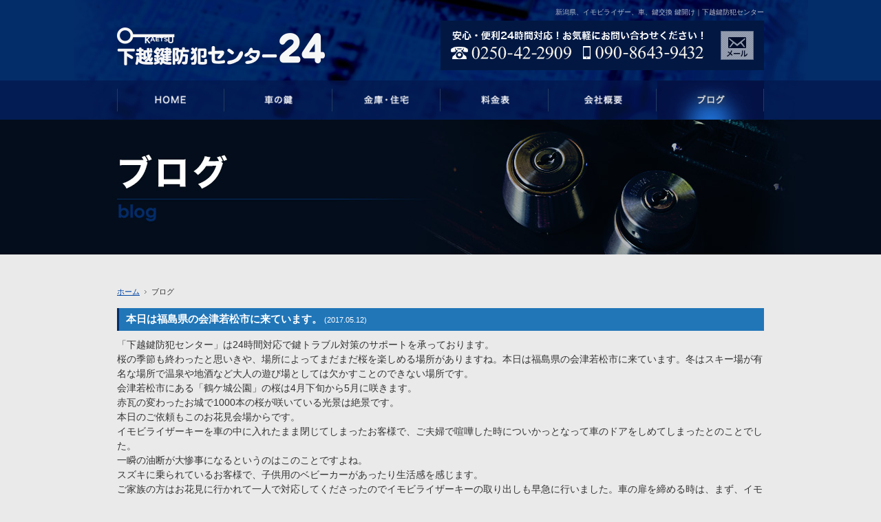

--- FILE ---
content_type: text/html; charset=UTF-8
request_url: https://www.key-niigata.info/news/125
body_size: 4974
content:

<!DOCTYPE html PUBLIC "-//W3C//DTD XHTML 1.0 Transitional//EN" "http://www.w3.org/TR/xhtml1/DTD/xhtml1-transitional.dtd">
<html xmlns="http://www.w3.org/1999/xhtml" xml:lang="ja" lang="ja">
<head>
<meta http-equiv="Content-Type" content="text/html; charset=UTF-8" />
<meta http-equiv="Content-Script-Type" content="text/javascript" />
<meta http-equiv="Content-Style-Type" content="text/css" />
<meta name="Keywords" content="新潟県,イモビライザー,車,鍵交換,鍵開け,下越,鍵紛失,開錠作業,スペアキー作成,鍵穴修理" />
<meta name="Description" content="新潟県下越のイモビライザー・車の鍵交換・鍵開けの下越鍵防犯センターが鍵の紛失によるキー作製、車のインロックによる開錠作業、イモビライザーに対応したスペアキーの作製、鍵穴の修理などに対応いたします。| 本日は福島県の会津若松市に来ています。" />
<title>本日は福島県の会津若松市に来ています。 | 新潟県、イモビライザー、車、鍵交換 鍵開け｜下越鍵防犯センター</title>
<!-- CSS -->
<link href="https://www.key-niigata.info/wp-content/themes/key-niigata_theme/style.css" rel="stylesheet" type="text/css" />
<link href="https://www.key-niigata.info/wp-content/themes/key-niigata_theme/css/import.css" rel="stylesheet" type="text/css" />
<!-- JS -->
<script type="text/javascript" src="https://www.key-niigata.info/wp-content/themes/key-niigata_theme/js/jquery-2.1.1.min.js"></script>
<script type="text/javascript" src="https://www.key-niigata.info/wp-content/themes/key-niigata_theme/js/common.js"></script>
<!-- lightbox -->
<script type="text/javascript" src="https://www.key-niigata.info/wp-content/themes/key-niigata_theme/js/lightbox/lightbox.js"></script>
<link rel="stylesheet" type="text/css" href="https://www.key-niigata.info/wp-content/themes/key-niigata_theme/js/lightbox/lightbox.css" />

<!-- favicon -->
<link rel="shortcut icon" type="image/x-icon" href="https://www.key-niigata.info/wp-content/themes/key-niigata_theme/favicon.ico" />
<link rel="alternate" type="application/rss+xml" title="下越鍵防犯センター &raquo; 本日は福島県の会津若松市に来ています。 のコメントのフィード" href="https://www.key-niigata.info/news/125/feed" />
		<script type="text/javascript">
			window._wpemojiSettings = {"baseUrl":"https:\/\/s.w.org\/images\/core\/emoji\/72x72\/","ext":".png","source":{"concatemoji":"https:\/\/www.key-niigata.info\/wp-includes\/js\/wp-emoji-release.min.js?ver=4.5.32"}};
			!function(e,o,t){var a,n,r;function i(e){var t=o.createElement("script");t.src=e,t.type="text/javascript",o.getElementsByTagName("head")[0].appendChild(t)}for(r=Array("simple","flag","unicode8","diversity"),t.supports={everything:!0,everythingExceptFlag:!0},n=0;n<r.length;n++)t.supports[r[n]]=function(e){var t,a,n=o.createElement("canvas"),r=n.getContext&&n.getContext("2d"),i=String.fromCharCode;if(!r||!r.fillText)return!1;switch(r.textBaseline="top",r.font="600 32px Arial",e){case"flag":return r.fillText(i(55356,56806,55356,56826),0,0),3e3<n.toDataURL().length;case"diversity":return r.fillText(i(55356,57221),0,0),a=(t=r.getImageData(16,16,1,1).data)[0]+","+t[1]+","+t[2]+","+t[3],r.fillText(i(55356,57221,55356,57343),0,0),a!=(t=r.getImageData(16,16,1,1).data)[0]+","+t[1]+","+t[2]+","+t[3];case"simple":return r.fillText(i(55357,56835),0,0),0!==r.getImageData(16,16,1,1).data[0];case"unicode8":return r.fillText(i(55356,57135),0,0),0!==r.getImageData(16,16,1,1).data[0]}return!1}(r[n]),t.supports.everything=t.supports.everything&&t.supports[r[n]],"flag"!==r[n]&&(t.supports.everythingExceptFlag=t.supports.everythingExceptFlag&&t.supports[r[n]]);t.supports.everythingExceptFlag=t.supports.everythingExceptFlag&&!t.supports.flag,t.DOMReady=!1,t.readyCallback=function(){t.DOMReady=!0},t.supports.everything||(a=function(){t.readyCallback()},o.addEventListener?(o.addEventListener("DOMContentLoaded",a,!1),e.addEventListener("load",a,!1)):(e.attachEvent("onload",a),o.attachEvent("onreadystatechange",function(){"complete"===o.readyState&&t.readyCallback()})),(a=t.source||{}).concatemoji?i(a.concatemoji):a.wpemoji&&a.twemoji&&(i(a.twemoji),i(a.wpemoji)))}(window,document,window._wpemojiSettings);
		</script>
		<style type="text/css">
img.wp-smiley,
img.emoji {
	display: inline !important;
	border: none !important;
	box-shadow: none !important;
	height: 1em !important;
	width: 1em !important;
	margin: 0 .07em !important;
	vertical-align: -0.1em !important;
	background: none !important;
	padding: 0 !important;
}
</style>
<link rel='stylesheet' id='contact-form-7-css'  href='https://www.key-niigata.info/wp-content/plugins/contact-form-7/includes/css/styles.css?ver=4.4.2' type='text/css' media='all' />
<script type='text/javascript' src='https://www.key-niigata.info/wp-includes/js/jquery/jquery.js?ver=1.12.4'></script>
<script type='text/javascript' src='https://www.key-niigata.info/wp-includes/js/jquery/jquery-migrate.min.js?ver=1.4.1'></script>
<link rel='https://api.w.org/' href='https://www.key-niigata.info/wp-json/' />
<link rel="EditURI" type="application/rsd+xml" title="RSD" href="https://www.key-niigata.info/xmlrpc.php?rsd" />
<link rel="wlwmanifest" type="application/wlwmanifest+xml" href="https://www.key-niigata.info/wp-includes/wlwmanifest.xml" /> 
<link rel='prev' title='本日は山形県の米沢市と鶴岡市に来ています。' href='https://www.key-niigata.info/news/123' />
<link rel='next' title='「ボルボ」のイモビライザーキーを作成' href='https://www.key-niigata.info/news/127' />
<meta name="generator" content="WordPress 4.5.32" />
<link rel="canonical" href="https://www.key-niigata.info/news/125" />
<link rel='shortlink' href='https://www.key-niigata.info/?p=125' />
<link rel="alternate" type="application/json+oembed" href="https://www.key-niigata.info/wp-json/oembed/1.0/embed?url=https%3A%2F%2Fwww.key-niigata.info%2Fnews%2F125" />
<link rel="alternate" type="text/xml+oembed" href="https://www.key-niigata.info/wp-json/oembed/1.0/embed?url=https%3A%2F%2Fwww.key-niigata.info%2Fnews%2F125&#038;format=xml" />
		<style type="text/css">.recentcomments a{display:inline !important;padding:0 !important;margin:0 !important;}</style>
		</head>
<body>
<!-- header -->
<div id="headerarea">
  <div id="header" class="clearfix">
    <div id="logobox"> <a href="https://www.key-niigata.info/" title="ホーム"><img src="https://www.key-niigata.info/wp-content/themes/key-niigata_theme/img/common_img/logo.png" alt="下越鍵防犯センター" width="303" height="55"></a></div>
    <h1 id="header_tx">新潟県、イモビライザー、車、鍵交換 鍵開け｜下越鍵防犯センター</h1>
    <div id="header_contact" class="clearfix"><img src="https://www.key-niigata.info/wp-content/themes/key-niigata_theme/img/common_img/header_tel_pc.png" alt="安心・便利24時間対応！お気軽にお問い合わせください！ TEL:0250-42-2909" width="368" height="42" class="float_left" /><a href="https://www.key-niigata.info/infomation/#inquiry"><img src="https://www.key-niigata.info/wp-content/themes/key-niigata_theme/img/common_img/header_contact_pc.png" alt="メールお問い合わせはコチラ" width="48" height="42" class="float_right hoverimg" /></a></div>
  </div>
  <!-- mainnav -->
  
  <div class="navi_box">
    <ul id="mainnavi" class="clearfix">
      <li><a href="https://www.key-niigata.info/"><img src="https://www.key-niigata.info/wp-content/themes/key-niigata_theme/img/navi_img/navi01_off.png" alt="HOME" width="156" height="57"></a></li>

      <li><a href="https://www.key-niigata.info/car/"><img src="https://www.key-niigata.info/wp-content/themes/key-niigata_theme/img/navi_img/navi02_off.png" alt="車の鍵" width="158" height="57"></a></li>

      <li><a href="https://www.key-niigata.info/vault/"><img src="https://www.key-niigata.info/wp-content/themes/key-niigata_theme/img/navi_img/navi03_off.png" alt="金庫・住宅" width="157" height="57"></a></li>

      <li><a href="https://www.key-niigata.info/charge/"><img src="https://www.key-niigata.info/wp-content/themes/key-niigata_theme/img/navi_img/navi04_off.png" alt="料金表" width="155" height="57"></a></li>

      <li><a href="https://www.key-niigata.info/infomation/"><img src="https://www.key-niigata.info/wp-content/themes/key-niigata_theme/img/navi_img/navi05_off.png" alt="会社概要" width="159" height="57"></a></li>

      <li><img src="https://www.key-niigata.info/wp-content/themes/key-niigata_theme/img/navi_img/navi06_on.png" alt="ブログ" width="155" height="57"></li>
    </ul>
  </div>
</div>
<!-- mainphoto -->
<div id="maintitle"><img src="https://www.key-niigata.info/wp-content/themes/key-niigata_theme/img/news_img/maintitle.jpg" alt="ブログ" width="1067" height="196" /></div>
<!-- content -->
<div id="contentarea">
  <div id="content" class="clearfix"> 
    <!-- content_right -->
    <div id="contentarea_right">
      <div id="content_right" class="clearfix">
        <div id="pankuzu" class="clearfix">
          <ol>
            <li class="home"><a href="https://www.key-niigata.info/" title="ホーム">ホーム</a></li>
            <li>ブログ</li>
          </ol>
        </div>
           <!-- 投稿ページフォーマットここから -->
<div class="newsbox clearfix" >
    <p class="newstitle" id="news125">本日は福島県の会津若松市に来ています。<span> (2017.05.12) </span></p>
          <div class="news_ph_left">
                                      </div>
<div class="news_text"><p>「下越鍵防犯センター」は24時間対応で鍵トラブル対策のサポートを承っております。<br />
桜の季節も終わったと思いきや、場所によってまだまだ桜を楽しめる場所がありますね。本日は福島県の会津若松市に来ています。冬はスキー場が有名な場所で温泉や地酒など大人の遊び場としては欠かすことのできない場所です。</p>
<p>会津若松市にある「鶴ケ城公園」の桜は4月下旬から5月に咲きます。<br />
赤瓦の変わったお城で1000本の桜が咲いている光景は絶景です。<br />
本日のご依頼もこのお花見会場からです。<br />
イモビライザーキーを車の中に入れたまま閉じてしまったお客様で、ご夫婦で喧嘩した時についかっとなって車のドアをしめてしまったとのことでした。<br />
一瞬の油断が大惨事になるというのはこのことですよね。</p>
<p>スズキに乗られているお客様で、子供用のベビーカーがあったり生活感を感じます。<br />
ご家族の方はお花見に行かれて一人で対応してくださったのでイモビライザーキーの取り出しも早急に行いました。車の扉を締める時は、まず、イモビライザーキーが手元にあるかどうか確認してから閉めるようにしましょうね。</p>
<p>本日はこちらでお仕事も終わりなので遅咲きの桜を見てから帰りたいと思います。<br />
イモビライザーキーの修理・解錠などはお任せください。</p>
</div>
        



<p class="postinfo">
2017年5月12日 3:56 PM |
カテゴリー： <a href="https://www.key-niigata.info/category/news" rel="category tag">ブログ</a></p>
</div>
        <hr class="line_01" />

        <!-- /News Area --> 
        <!-- wp-pagenavi -->
<div class="listlink">
    <p><a href="https://www.key-niigata.info/category/news/">一覧へ戻る</a></p>
</div>
        <!-- 投稿ページフォーマットここまで -->
      </div>
    </div>
    <!-- /content_right -->
    <p class="pagetop"><a href="#headerarea"><img src="https://www.key-niigata.info/wp-content/themes/key-niigata_theme/img/common_img/pagetop.gif" alt="ページトップへ" width="60" height="60" /></a></p>
  </div>
</div>
<!-- /content --> 
<!-- footer -->
<!-- footer -->
<div id="footerarea">
  <div id="foot_info" class="clearfix">
    <div class="float_left"> <img src="https://www.key-niigata.info/wp-content/themes/key-niigata_theme/img/common_img/foot_logo.gif" alt="下越鍵防犯センター" width="228" height="42" class="margin_b15" />
      <p class="foot_tex"><span class="text01">下越鍵防犯センター24</span><br />
        〒959-1805　新潟県五泉市船越960<br />
        TEL:0250-42-2909 / 携帯：090-8643-9432<br />
        FAX:0250-47-6008<br />
        営業時間 8:30〜18:00（緊急の場合は24時間受付）</p>
      <a href="https://www.key-niigata.info/infomation/#inquiry"><img src="https://www.key-niigata.info/wp-content/themes/key-niigata_theme/img/common_img/foot_btn.gif" alt="お問い合わせメール" width="280" height="42" class="margin_t20 hoverimg" /></a> </div>
    <img src="https://www.key-niigata.info/wp-content/themes/key-niigata_theme/img/common_img/foot_img.jpg" alt="出張エリア" width="600" height="215" class="float_right" /> </div>
  <div id="footer" class="clearfix">
    <ul>
      <li><a href="https://www.key-niigata.info/" title="HOME">HOME</a></li>
      <li><a href="https://www.key-niigata.info/car/" title="車の鍵">車の鍵</a></li>
      <li><a href="https://www.key-niigata.info/vault/" title="金庫・住宅">金庫・住宅</a></li>
      <li><a href="https://www.key-niigata.info/charge/" title="料金表">料金表</a></li>
      <li><a href="https://www.key-niigata.info/infomation/" title="会社概要">会社概要</a></li>
      <li><a href="https://www.key-niigata.info/category/news/" title="ブログ">ブログ</a></li>
    </ul>
  </div>
  <p id="copyright">Copyright &copy; <script language="Javascript" type="text/javascript"> copy_year('2016'); </script> 株式会社下越鍵防犯センター24. All Rights Reserved.</p>
</div>
<script type='text/javascript' src='https://www.key-niigata.info/wp-content/plugins/contact-form-7/includes/js/jquery.form.min.js?ver=3.51.0-2014.06.20'></script>
<script type='text/javascript'>
/* <![CDATA[ */
var _wpcf7 = {"loaderUrl":"https:\/\/www.key-niigata.info\/wp-content\/plugins\/contact-form-7\/images\/ajax-loader.gif","recaptchaEmpty":"\u3042\u306a\u305f\u304c\u30ed\u30dc\u30c3\u30c8\u3067\u306f\u306a\u3044\u3053\u3068\u3092\u8a3c\u660e\u3057\u3066\u304f\u3060\u3055\u3044\u3002","sending":"\u9001\u4fe1\u4e2d ..."};
/* ]]> */
</script>
<script type='text/javascript' src='https://www.key-niigata.info/wp-content/plugins/contact-form-7/includes/js/scripts.js?ver=4.4.2'></script>
<script type='text/javascript' src='https://www.key-niigata.info/wp-includes/js/wp-embed.min.js?ver=4.5.32'></script>
</body>
</html>


--- FILE ---
content_type: text/css
request_url: https://www.key-niigata.info/wp-content/themes/key-niigata_theme/style.css
body_size: 888
content:
/*   
Theme Name:key-niigata_theme
Theme URI: 
Description: 下越鍵防犯センター様テーマ
Author: 株式会社ワッジョイ
*/

/* 記事内の画像 */
.aligncenter	{
        display: block;
	margin-left: auto;
	margin-right: auto;
}

div.post img	{
        border: none;
}

.alignleft	{
        float: left;
	margin-right: 10px;
	margin-bottom: 10px;
}

.alignright	{
        float: right;
	margin-left: 10px;
	margin-bottom: 10px;
}

.wp-caption	{
        border: solid 1px #aaaaaa;
	text-align: center;
	padding-top: 5px;
}
/* -------------------------------------------------------------------------------------------------------------------------------------

記事内PDFアイコン

---------------------------------------------------------------------------------------------------------------------------------------- */
.pdflink {
        padding-left:20px;
        float: left;
        background: url('img/common_img/icon_pdf.png') no-repeat ;
        margin: 20px 0;
}


--- FILE ---
content_type: text/css
request_url: https://www.key-niigata.info/wp-content/themes/key-niigata_theme/css/import.css
body_size: 3132
content:
@charset "UTF-8";


/*CommonCSS_link*/
@import url(base.css);
@import url(common.css);
/* ---------------------------------------------------------------------------------------------------------------------------------------- 

index 

---------------------------------------------------------------------------------------------------------------------------------------- */  
/*News Title */
#news_title {
	clear: both;
	margin-top: 030px;
}
#news_title_main {
	font-size: 14px;
	font-weight: bold;
	/* CSS3 */
	text-shadow: 1px 1px 1px #F2F2F2;
	clear: both;
	padding-top: 12px;
	background-image: url(../img/index_img/sec03_tit_bg.gif);
	background-repeat: repeat-x;
	padding-right: 10px;
	padding-left: 20px;
	height: 36px;
}
#news_title_link {
	font-size: 11px;
	font-weight: normal;
	color: #666;
	float: right;
	background: url(../img/common_img/arrow.gif) no-repeat left 3px;
	padding-left: 10px;
	margin-top: 15px;
}
#news_title_link a {
	color: #666;
	text-decoration: none;
}
#news_title_link a:hover {
	text-decoration: underline;
}
/*News*/
#news {
	width: 100%;
	overflow: hidden;
	margin-bottom: 10px;
	margin-top: 10px;
}
#news dl {
	padding: 10px 5px;
	background-image: url(../img/common_img/sec03_arrow.gif);
	background-repeat: no-repeat;
	background-position: 12px 15px;
	border-bottom-width: 1px;
	border-bottom-style: solid;
	border-bottom-color: #d2d2d2;
}
#news dl dt {
	float: left;
	width: 100px;
	font-weight: bold;
	font-size: 12px;
	color: #071430;
	padding-top: 0px;
	padding-right: 0;
	padding-bottom: 0;
	padding-left: 20px;
}
#news dl dd {
	padding-top: 0;
	padding-right: 0;
	padding-bottom: 0;
	padding-left: 20px;
	font-size: 12px;
	font-weight: normal;
	color: #2d507a;
	text-decoration: none;
}
#news dl dd p {
	font-size: 12px;
	padding-top: 2px;
}
/*Table*/
table.table_basic {
	border-top: 1px solid #CCC;
	border-collapse: collapse;
	margin: 0 0 15px;
}
table.table_basic th {
	white-space: nowrap;
	text-align: center;
	font-weight: normal;
	border-right: 1px solid #CCC;
	background: #EEE;
	/* CSS3 */
	text-shadow:1px 1px 0 #FFF;
}
table.table_basic td {
	text-align: left;
}
table.table_basic th, table.table_basic td {
	border-bottom: 1px solid #CCC;
	padding: 8px 10px;
	vertical-align: middle;
}
table.table_basic .table_border {
	border-right: 1px solid #CCC;
}
table.table_basic td.price {
	text-align: right;
	font-weight: bold;
	color: #900;
	vertical-align: middle;
}
/*Txt Frame*/
.txt_frame {
	border:1px solid #CCC;
	padding: 15px;
	background: #f2f2f2;
	/* CSS3 */
	border-radius: 5px;
	/* Webkit */
	-webkit-border-radius: 5px;
	-webkit-box-shadow: 1px 1px 1px #fff;
    background: -webkit-gradient( linear, left top, left bottom, from(#F2F2F2), to(#fff) );
	/* Firefox */
	-moz-border-radius: 5px;
	-moz-box-shadow: 1px 1px 1px #fff;
    background: -moz-linear-gradient( top, #F2F2F2, #fff );
	/* IE */
    filter:progid:DXImageTransform.Microsoft.gradient (startColorstr=#F2F2F2, endColorstr=#ffffffff);
	zoom: 1;
}
/*list*/
ul.list_basic li {
	padding: 0 0 0 10px;
	background: url(../img/common_img/arrow.gif) no-repeat 0 5px;
}
/*list following*/
ul.list_following {
	list-style-type: none;
	border-left: 1px solid #CCC;
	margin-right: 15px;
	float: left;
}
ul.list_following li {
	text-align: left;
	padding: 0 0 0 25px;
	background: url(../img/common_img/arrow.gif) no-repeat 13px 5px;
}
/*Map*/
p#maplink {
	padding: 5px 0 10px 10px;
	background: url(../img/common_img/arrow.gif) no-repeat 0 9px;
	font-size: 11px;
}
/* ---------------------------------------------------------------------------------------------------------------------------------------- 

vault 

---------------------------------------------------------------------------------------------------------------------------------------- */  
.imagetitle img{
	width: auto;
	height: 50px;
}



/* ---------------------------------------------------------------------------------------------------------------------------------------- 

News 

---------------------------------------------------------------------------------------------------------------------------------------- */  
/*NewsBox*/
.newsbox .news_text {
	overflow: hidden;/* for modern browser */
	zoom: 1;/*ie6*/
	line-height: 1.6;
	font-size: 1.4rem; /* 12px */
}
.newsbox img {
	margin-bottom: 10px;
}
.newsbox h1 {
	font-size: 20px;
	font-weight: bold;
}
.newsbox h2 {
	font-size: 18px;
	font-weight: bold;
}
.newsbox h3 {
	font-size: 16px;
	font-weight: bold;
}
.newsbox h4 {
	font-size: 14px;
	font-weight: bold;
}
.newsbox h5 {
	font-weight: bold;
}
.newstitle {
	font-size: 15px;
	font-weight: bold;
	color: #FFF;
	background-color: #2176b8;
	margin-bottom: 10px;
	border-left-width: 3px;
	border-left-style: solid;
	border-left-color: #032d69;
	padding-top: 5px;
	padding-right: 5px;
	padding-bottom: 5px;
	padding-left: 10px;
	clear: both;
	margin-top: 15px;
}
.newstitle span {
	font-size: 11px;
	color: #FFF;
	font-weight: normal;
}
.news_ph_left {
	float: left;
	margin-right: 10px;
}
.news_ph_left img {
	display: block;
}
.news_ph_right {
	float: right;
	margin-left: 10px;
}
.news_ph_right img {
	display: block;
}
.newsbox .more-link {
	float: right;
	margin: 10px 0;
}
.postinfo {
	margin-top: 10px;
	text-align: right;
	clear: both;
	padding: 5px 20px;
	background: #EEEEEE;
	/* CSS3 */
	border-radius: 20px;
}
/*Program*/
.pagelink .oldpage {
	float: left;
}
.pagelink .newpage {
	float: right;
}
.listlink {
	clear: both;
	margin: 20px 0;
	text-align: center;
}
.listlink a {
	color: #666666;
	text-decoration: none;
	padding: 5px 10px;
	margin: 3px;
	border: 1px solid #CCC;
	background: #F2F2F2;
	/* CSS3 */
	border-radius: 3px;
	text-shadow:1px 1px 0 #FFF;
	/* Webkit */
    -webkit-border-radius: 3px;
	background: -webkit-gradient(linear, left top, left bottom, from(#fff), to(#eee));
	/* Firefox */
    -moz-border-radius: 3px;
	background: -moz-linear-gradient(top, #fff, #eee);
	/* IE10 */ 
	background: linear-gradient(to bottom, #fff, #eee);	
	/* IE */
	filter:progid:DXImageTransform.Microsoft.gradient (startColorstr=#ffeeeeee, endColorstr=#ffffffff);
	zoom: 1;
}
.listlink a:hover {
	background: #DFDFDF;
}
/*WP-PageNavi*/
.wp-pagenavi {
	clear: both;
	margin: 0 auto;
	text-align: center;
	margin-bottom: 20px;
	font-size: 12px;
}
.wp-pagenavi a, .wp-pagenavi span {
	text-decoration: none;
	padding: 5px 10px;
	margin: 3px;
	/* CSS3 */
	-webkit-border-radius: 2px;
	-moz-border-radius: 2px;
	border-radius: 2px;
}
.wp-pagenavi span.pages {
	border: 1px solid #CCC;
	color: #848484;
	background: #F2F2F2;
	/* CSS3 */
	text-shadow:1px 1px 0 #FFF;
	/* Webkit */
	background: -webkit-gradient(linear, left top, left bottom, from(#fff), to(#eee));
	/* Firefox */
	background: -moz-linear-gradient(top, #fff, #eee);
	/* IE10 */ 
	background: linear-gradient(to bottom, #fff, #eee);	
	/* IE */
	filter:progid:DXImageTransform.Microsoft.gradient (startColorstr=#ffeeeeee, endColorstr=#ffffffff);
	zoom: 1;
}
.wp-pagenavi span.current {
	border: 1px solid #CCC;
	background: #DFDFDF;
	color: #999;
	zoom: 1;
}
.wp-pagenavi a {
	border: 1px solid #CCC;
	color: #848484;
	background: #F2F2F2;
	/* CSS3 */
	text-shadow:1px 1px 0 #FFF;
	/* Webkit */
	background: -webkit-gradient(linear, left top, left bottom, from(#fff), to(#eee));
	/* Firefox */
	background: -moz-linear-gradient(top, #fff, #eee);
	/* IE10 */ 
	background: linear-gradient(to bottom, #fff, #eee);	
	/* IE */
	filter:progid:DXImageTransform.Microsoft.gradient (startColorstr=#ffeeeeee, endColorstr=#ffffffff);
	zoom: 1;
}
.wp-pagenavi a:hover {
	background: #DFDFDF;
}
/*wp-calendar*/
#calendar_wrap {
	background: #EEEEEE;
	padding: 20px 25px 0;
	margin-bottom: 20px;
	/* CSS3 */
	border-radius: 4px;
	-webkit-border-radius: 4px;
	-moz-border-radius: 4px;
}
#wp-calendar {
	color: #333333;
	width: 180px;
	padding-bottom: 10px;
}
#wp-calendar td, #wp-calendar th {
	text-align: center;
}
#wp-calendar caption {
	font-weight: bold;
	text-align: left;
	border-bottom: 1px dotted #1F5968;
	padding-bottom: 3px;
	margin-bottom: 10px;
}
#wp-calendar #prev {
	text-align: left;
	padding-top: 3px;
}
#wp-calendar #next {
	text-align: right;
	padding-top: 3px;
}
/*search*/
#news_search {
	margin-bottom: 20px;
}
#news_search_title {
	font-weight: bold;
}
.screen-reader-text {
	display: none;
}
#news_search #s {
	width: 60%;
	margin: 0;
	border:1px solid #BFBFBF;
	padding: 3px;
	background: #fff;
	/* CSS3 */
	border-radius: 3px;
	/* Webkit */
	-webkit-border-radius: 3px;
	background: -webkit-gradient( linear, left top, left bottom, from(#F1F1F1), to(#fff) );
	/* Firefox */
	-moz-border-radius: 3px;
	background: -moz-linear-gradient( top, #F1F1F1, #fff );
}
/*rss_feed*/
#feed a {
	font-weight: bold;
	padding: 7px 0px 7px 33px;
	border-radius: 3px;
	background: #FE9901 url(../img/common_img/rss_icon.png) no-repeat 10px 50%;
	color: #fff;
	text-decoration: none;
	display: block;
}
#feed a:hover {
	text-decoration: underline;
}
/* ---------------------------------------------------------------------------------------------------------------------------------------- 

Contact

---------------------------------------------------------------------------------------------------------------------------------------- */  
/*form*/
#contact_form {
	border-top: 1px dotted #000000;
	margin-top: 20px;
}
#contact_form dl {
	font-size: 14px;
	clear: both;
	border-bottom: 1px dotted #000000;
	margin: 0px 0px 0px 0px;
	padding: 15px 0px 15px 0px;
}
#contact_form dl dt {
	float: left;
	font-weight: bold;
	padding-left: 10px;
}
#contact_form dl dd {
	margin-left: 200px;
	border-left: 1px dotted #999;
	padding: 0px 0px 0px 15px;
}
#contact_form dl dd.dd_child {
	padding-top: 15px;
}
/*Attention*/
#contact_form p.attention {
	margin: 0 0 3px;
	padding: 0;
	color: #900;
}
#contact_form strong {
	font-size: 11px;
	margin: 0 0 3px;
	padding: 0;
	color: #900;
}
/*Txt Area*/
.inp_text, .inp_text_s, textarea, .dropdown {
	border:1px solid #BFBFBF;
	padding: 5px;
	background: #fff;
	/* CSS3 */
	border-radius: 3px;
	/* Webkit */	
	-webkit-border-radius: 3px;
	background: -webkit-gradient( linear, left top, left bottom, from(#F1F1F1), to(#fff) );
	/* Firefox */	
	-moz-border-radius: 3px;
	background: -moz-linear-gradient( top, #F1F1F1, #fff );
}
.dropdown option {
	margin-right: 10px;
}
/*Txt Area _テキストエリア選択時の装飾*/
.inp_text_focus {
	border:1px solid #BFBFBF;
	padding: 5px;
	background: #E6EFFD;
	/* CSS3 */
    border-radius: 3px;
	/* Webkit */
	-webkit-border-radius: 3px;
	/* Firefox */
	-moz-border-radius: 3px;
}
/*Size*/
textarea {
	width: 90%;
	height: 100px;
}
.inp_text {
	width: 60%;	
}
.inp_text_l {
	width: 80%;	
}.inp_text_s {
	width: 20%;	
}
/*Button*/
.inp_button {
	border:1px solid #BFBFBF;
	padding: 2px 7px;
	cursor: pointer;
	background: #CCC;
	/* CSS3 */
	border-radius: 3px;
	text-shadow:1px 1px 0 #FFF;
	/* Webkit */
    background: -webkit-gradient(linear, left top, left bottom, color-stop(0%, #fff), color-stop(5%, #ccc), color-stop(100%, #eee));
	-webkit-border-radius: 3px;
	/* Firefox */
    background: -moz-linear-gradient(top, #fff 0%, #ccc 5%, #eee 100%);
	-moz-border-radius: 3px;
	/* IE10 */ 
	background: linear-gradient(to bottom, #fff, #eee);	
	/* IE */
	filter:progid:DXImageTransform.Microsoft.gradient (startColorstr=#ffeeeeee, endColorstr=#ffffffff);
	zoom: 1;
}
.submit_btn {
	text-align: center;
	margin: 20px 0px;
}
.inp_submit01, .inp_submit02 {
	border:1px solid #337feb;
	padding: 5px 30px;
	color: #fff;
	font-size: 13px;
	font-weight: bold;
	cursor: pointer;
	/* CSS3 */
	border-radius: 3px;
	text-shadow:1px 1px 0 #044db5;
	/* Webkit */
    background: -webkit-gradient(linear, left top, left bottom, color-stop(0%, #1765d5), color-stop(5%, #1765d5), color-stop(100%, #1765d5));
	-webkit-border-radius: 3px;
	-webkit-box-shadow: 1px 1px 1px #fff;
	/* Firefox */
    background: -moz-linear-gradient(top, #1765d5 0%, #1765d5 5%, #1765d5 100%);
	-moz-border-radius: 3px;
	-moz-box-shadow: 1px 1px 1px #fff;
	/* IE10 */ 
	background: linear-gradient(to bottom, #1765d5, #1765d5);	
	/* IE */
	filter:progid:DXImageTransform.Microsoft.gradient( startColorstr='#b5bdc8', endColorstr='#28343b', GradientType=0 );
	zoom: 1;
}

.navi_box {
	background-color: rgba(3,23,76,0.7);
	;
	height: 57px;
	clear: both;
	margin-top: 15px;
}
.sec01_img {
	position: absolute;
	z-index: -1;
	right: 0px;
}
#banner_box {
	margin-top: 65px;
}
#maincontact {
	background-image: url(../img/common_img/contact_bn.jpg);
	background-repeat: no-repeat;
	height: 180px;
	padding: 20px;
	margin-top: 33px;
	clear: both;
}

#news dl dd p a {
	font-size: 12px;
	font-weight: normal;
	color: #2d507a;
	text-decoration: none;
}

#news dl dd p a:hover {
	color: #000;
	text-decoration: underline;	
}
.box_left01 {
	float: left;
	width: 65%;
}
.box_right01 {
	float: right;
}
.box_left02 {
	float: left;
	width: 28%;
}
.box_right02 {
	float: right;
		width: 70%;

}
.carbox {
	background-color: #d0d7e0;
	border: 5px solid #FFF;
	padding: 15px;
	margin-top: 20px;
	margin-bottom: 20px;
	clear: both;
}
.carbox ul li span {
	color: #003f98;
}
.carbox .listbox01 {
	float: left;
	margin-right: 30px;
	margin-left: 30px;
}
.carbox .tit {
	margin-right: auto;
	margin-bottom: 10px;
	margin-left: auto;
	text-align: center;
}
.charge_box dl {
	border-bottom-width: 1px;
	border-bottom-style: solid;
	border-bottom-color: #CCC;
	padding-top: 7px;
	padding-right: 5px;
	padding-bottom: 7px;
	padding-left: 5px;
}

.charge_box dl dt {
	float: left;
	font-weight: bold;
}
.charge_box dl dd {
	text-align: right;
	font-weight: bold;
}
.info_box table {
	font-size: 14px;
	width: 100%;
}
.info_box table tr th {
	padding-top: 10px;
	padding-right: 5px;
	padding-bottom: 10px;
	padding-left: 5px;
	border-bottom-width: 1px;
	border-bottom-style: solid;
	border-bottom-color: #014fbf;
	color: #014fbf;
}
.info_box table tr td {
	padding-top: 10px;
	padding-right: 5px;
	padding-bottom: 10px;
	padding-left: 5px;
	border-bottom-width: 1px;
	border-bottom-style: dotted;
	border-bottom-color: #014fbf;
}
.newsbox .newstitle a {
	color: #FFF;
	text-decoration: underline;
}


--- FILE ---
content_type: text/css
request_url: https://www.key-niigata.info/wp-content/themes/key-niigata_theme/css/base.css
body_size: 630
content:
@charset "UTF-8";
   
/* ----------------------------------------------------------------reset */  
/*base*/
body, div, pre, p, blockquote, form, fieldset, input, textarea, select, option, dl, dt, dd, ul, ol, li, h1, h2, h3, h4, h5, h6, table, th, td, tr, embed, object, a, img {
	margin: 0;
	padding: 0;
	vertical-align: baseline;
}
/*font*/
h1, h2, h3, h4, h5, h6, p {
	font-style: normal;
	font-weight: normal;
	line-height: 150%;
}
/*others*/
table {
	border-spacing:0;
}
* html table {
	border-collapse:collapse;
}
*:first-child+html table {
	border-collapse:collapse;
}
th, td {
	vertical-align: middle;
	border-collapse:collapse;
}
table, th, td, tr, img {
	border:0;
}
img {
	vertical-align:bottom;
}
q:before, q:after {
	content:'';
}
ul {
	list-style: none;
}
/* ------------------------------------------------------------------base*/ 
/*body*/
html {
	font: 62.5%/1.7 'ヒラギノ角ゴ Pro W3', 'Hiragino Kaku Gothic ProN', 'メイリオ', Meiryo, 'ＭＳ Ｐゴシック', 'MS PGothic', sans-serif;
}
body {
	height: 100%;
	text-align: center;
	color: #333;
	word-break: break-all;
	background-color: #eaeaea;
}
/*link*/ 
a {
	color: #0144a3;
}
a img {
	border-style: none;
}
a:visited {
	color: #0144a3;
}
a:hover {
	color: #689eeb;
}
/*font-size*/
h1, h2, h3, h4, h5, p {
	font-size: 1.2rem; /* 12px */
	font-size: 14px;
}
li, dt, dd {
	font-size: 1.2rem; /* 12px */
	font-size: 14px;
}
table {
	font-size: 1.2rem; /* 12px */
	font-size: 12px;
}


--- FILE ---
content_type: text/css
request_url: https://www.key-niigata.info/wp-content/themes/key-niigata_theme/css/common.css
body_size: 2258
content:
@charset "UTF-8";

/*------------------------------------------------------------Header*/
/*HeaderBox*/
#headerarea {
	height: auto;
	width: 100%;
	min-width: 940px;
	text-align: center;
	background-image: url(../img/common_img/head_bg.jpg);
	background-repeat: no-repeat;
	background-position: center top;
	background-color: #032d69;
}
#header {
	height: auto;
	width: 940px;
	text-align: center;
	margin: 0 auto;
}
#header_tx {
	color: #b5becc;
	text-align: left;
	font-size: 10px;
	font-weight: normal;
	float: right;
	margin-top: 10px;
	margin-right: 0;
	margin-bottom: 5px;
	margin-left: 0;
}
/*Logo*/
#logobox {
	float: left;
	padding-top: 40px;
}
/*HeaderContact*/
#header_contact {
	float: right;
	background-color: #021842;
	padding: 15px;
	width: 440px;
}
/*------------------------------------------------------------Main*/
/*MainPhoto*/
#mainphoto {
	margin: 0 auto;
	background-color: #030d1b;
}
/*ContentareaBox*/
#contentarea {
	width: 100%;
	min-width: 940px;
	margin: 0 auto;
}
#content {
	width: 940px;
	margin: 0 auto;
	text-align: left;
}
/*LeftBox*/
#contentarea_left {
	width: 230px;
	float: left;
}
#content_left {
	text-align: left;
	padding: 20px 0 10px;
}
#contentarea_right02 {
	width: 230px;
	float: right;
	margin-top: 40px;
}
#content_right02 {
	text-align: left;
	padding: 20px 0 10px;
}
/*RightBox*/
#contentarea_right {
	width: 940px;
	position: relative;
}
#content_right {
	text-align: left;
	padding-top: 40px;
	padding-right: 0;
	padding-bottom: 10px;
	padding-left: 0;
}
#contentarea_left02 {
	width: 680px;
	position: relative;
		float: left;

}
#content_left02 {
	text-align: left;
	padding-top: 40px;
	padding-right: 0;
	padding-bottom: 10px;
	padding-left: 0;
}
.side_banner li {
	margin-bottom: 10px;
}
/*------------------------------------------------------------Footer*/
/*FooterBox*/
#footerarea {
	width: 100%;
	min-width: 940px;
	text-align: center;
	background-color: #032a60;
	padding-top: 55px;
}
#footer {
	width: 940px;
	margin: 0 auto;
	padding: 10px 0;
}
/*FooterLink*/
#footer ul {
	text-align: center;
	margin-top: 50px;
	margin-right: auto;
	margin-bottom: 10px;
	margin-left: auto;
	border-top-width: 1px;
	border-top-style: solid;
	border-top-color: #27466b;
	padding-top: 20px;
}
#footer ul li {
	font-size: 12px;
	display: inline;
	line-height: 110%;
	background-image: url(../img/common_img/foot_arrow.gif);
	background-repeat: no-repeat;
	background-position: 5px;
	padding-top: 0;
	padding-right: 15px;
	padding-bottom: 0;
	padding-left: 15px;
}
#footer a {
	text-decoration: none;
	color: #c8c9ca;
}
#footer a:hover {
	text-decoration: underline;
}
/*Copyright*/
#copyright {
	line-height: 110%;
	font-size: 11px;
	text-align: center;
	color: #c8c9ca;
	background-color: #030d2a;
	padding: 15px;
	margin-top: 0px;
}
/*------------------------------------------------------------Navi*/
/*HeaderNavi*/
ul#headernavi {
	list-style-type: none;
}
ul#headernavi li {
	float: left;
}
/*MainNavi*/
ul#mainnavi {
	width: 940px;
	list-style-type: none;
	position: relative;
	clear: both;
	text-align: center;
	margin-right: auto;
	margin-left: auto;
}
ul#mainnavi li {
	float: left;
	list-style-type: none;
}
/*SubNavi*/
p.side_title {
	padding: 3px 0 3px 10px;
	font-size: 14px;
	font-weight: bold;
	border-left: 4px solid #40ADE7;
	margin: 5px 0;
	/* CSS3 */
	text-shadow:1px 1px 1px #F2F2F2;
}
p.side_title a {
	display: block;
}
ul.subnavi {
	list-style-type: none;
	width: 230px;
	border-top: 1px dotted #999999;
	margin-bottom: 30px;
	margin-top: 10px;
}
ul.subnavi li {
	text-align: left;
	border-bottom: 1px dotted #999999;
	padding: 7px 0 7px 14px;
	background:  url(../img/common_img/arrow.gif) no-repeat 5px 13px;
	font-size: 13px;
}
ul.subnavi li a {
	display: block;
}
/*------------------------------------------------------------Pankuzu*/
/*pankuzu*/
#pankuzu {
	width: 100%;
	margin: 5px 0 15px;
	clear: both;
}
#pankuzu ol {
	list-style: none;
}
#pankuzu ol li {
	float: left;
	font-size: 11px;
	padding: 0 7px 0 10px;
	background: url(../img/common_img/icon_pankuzu.gif) no-repeat 0 50%;
}
#pankuzu ol li em {
	font-style: normal;
}
#pankuzu ol li.home {
	padding-left: 0;
	background: none;
}
#pankuzu ol li a:link, #pankuzu ol li a:visited {
	text-decoration: underline;
}
#pankuzu ol li a:hover, #pankuzu ol li a:active {
	text-decoration: underline;
}
/*------------------------------------------------------------Decoration*/
/*Line*/
hr.line_01 {
	height: 1px;
	clear: both;
	margin: 20px 0px;
	border-top: 1px dotted #CCC;
	border-right: 0 dotted #CCC;
	border-bottom: 0 dotted #CCC;
	border-left: 0 dotted #CCC;
}
.space_10 {
	height: 10px;
	clear: both;
}
.space_20 {
	height: 20px;
	clear: both;
}
.space_30 {
	height: 30px;
	clear: both;
}
.space_10 hr, .space_20 hr, .space_30 hr {
	display: none;
}
/*TitleBar*/
.titlebar {
	font-size: 24px;
	font-weight: bold;
	color: #032d69;
	clear: both;
	border-bottom-width: 1px;
	border-bottom-style: solid;
	border-bottom-color: #03174c;
	background-image: url(../img/common_img/titlebar_bg.png);
	background-repeat: no-repeat;
	background-position: right top;
	background-size: 40% auto;
	margin-bottom: 20px;
}
.titlebar02 {
	font-size: 24px;
	font-weight: bold;
	color: #032d69;
	clear: both;
	border-bottom-width: 1px;
	border-bottom-style: solid;
	border-bottom-color: #03174c;
	background-image: url(../img/common_img/titlebar_bg.png);
	background-repeat: no-repeat;
	background-position: right top;
	background-size: 40% auto;
	margin-bottom: 20px;
	padding-top: 10px;
	padding-bottom: 10px;
}
/*OnePoint_img*/
 .icon_point01 {
	font-size: 14px;
	font-weight: bold;
	padding: 10px 0 10px 35px;
	background: url(../img/common_img/point_01.gif) no-repeat 0 5px;
	/* CSS3 */
	text-shadow:1px 1px 1px #F2F2F2;
}
.icon_point01 span {
	font-size: 12px;
	font-weight: normal;
	color: #999;
}
/*OnePoint_border*/
.icon_point02 {
	padding: 3px 0 3px 10px;
	font-size: 14px;
	font-weight: bold;
	border-left: 4px solid #0144a3;
	margin: 5px 0;
	/* CSS3 */
	text-shadow:1px 1px 1px #F2F2F2;
}
.icon_point02 span {
	font-size: 12px;
	font-weight: normal;
	color: #999;
}
/*OnePoint_Arrow*/
.icon_arrow {
	padding: 3px 0 3px 10px;
	background: url(../img/common_img/arrow.gif) no-repeat 0 9px;
}
/*------------------------------------------------------------Text*/
/*TextRight*/
.tx_right {
	text-align: right;
}
/*TextLeft*/
.tx_left {
	text-align: left;
}
/*TextCenter*/
.tx_cent {
	text-align: center;
}
/*bold*/
.tx_bold {
	font-style: normal;
	font-weight: bold;
}
/*TextRed*/
.tx_red {
	color: #C33;
}
/*attention*/
.attention {
	font-size: 10px;
	line-height: 130%;
	margin: 5px 0;
}
/*------------------------------------------------------------Float*/
/*FloatLeft*/
.float_left {
	float: left;
}
/*FloatRight*/
.float_right {
	float: right;
}
/*ClearBoth*/
.clearboth {
	clear: both;
}
/*------------------------------------------------------------Margin*/
/*MarginTop*/
.margin_t05 {
	margin-top: 5px;
}
.margin_t10 {
	margin-top: 10px;
}
.margin_t20 {
	margin-top: 20px;
}
.margin_t20_s {
	margin-top: 20px;
}
.margin_t30 {
	margin-top: 30px;
}
.margin_t30_s {
	margin-top: 30px;
}
.margin_t40 {
	margin-top: 40px;
}
.margin_t50 {
	margin-top: 50px;
}
/*MarginBottom*/
.margin_b05 {
	margin-bottom: 5px;
}
.margin_b10 {
	margin-bottom: 10px;
}
.margin_b15 {
	margin-bottom: 15px;
}
.margin_b20 {
	margin-bottom: 20px;
}
.margin_b30 {
	margin-bottom: 30px;
}
.margin_b40 {
	margin-bottom: 40px;
}
.margin_b50 {
	margin-bottom: 50px;
}
/*MarginRight*/
.margin_r05 {
	margin-right: 5px;
}
.margin_r10 {
	margin-right: 10px;
}
.margin_r15 {
	margin-right: 15px;
}
.margin_r20 {
	margin-right: 20px;
}
/*MarginLeft*/
.margin_l05 {
	margin-left: 5px;
}
.margin_l10 {
	margin-left: 10px;
}
.margin_l15 {
	margin-left: 15px;
}
.margin_l20 {
	margin-left: 20px;
}
/*------------------------------------------------------------ClearFix*/
.clearfix {
	zoom: 1;
}
.clearfix:after {
	content: "";
	display: block;
	clear: both;
}
/*------------------------------------------------------------Hoverimg*/
a:hover img.hoverimg {
	opacity:0.6;
	filter:alpha(opacity=60);
	-ms-filter: "alpha( opacity=60 )";
}
/*------------------------------------------------------------Page Top*/
.pagetop {
	position: fixed;
	bottom: 20px;
	right: 20px;
	cursor: pointer;
}
.pagetop a {
	
}
.pagetop:hover {
	opacity: 0.7;

}
/*------------------------------------------------------------other*/
.inpform_fl {
     float: left;
     margin-right: 20px;
}
.imeoff {
     ime-mode: disabled;
}
.foot_tex {
	color: #FFF;
	text-align: left;
	font-size: 12px;
	font-weight: normal;
}
#foot_info {
	width: 940px;
	margin-right: auto;
	margin-left: auto;
	text-align: left;
}
.text01 {
	font-size: 14px;
	font-weight: bold;
}
#maintitle {
	background-color: #030d1b;
}
.title01 {
	font-size: 18px;
	font-weight: bold;
	color: #FFF;
	background-image: url(../img/index_img/sec03_tit_bg.gif);
	background-repeat: repeat-x;
	height: 35px;
	line-height: 100%;
	padding-top: 12px;
	padding-left: 10px;
	margin-bottom: 10px;
	clear: both;
}
.title02 {
	font-size: 15px;
	font-weight: bold;
	color: #FFF;
	background-color: #2176b8;
	margin-bottom: 10px;
	border-left-width: 3px;
	border-left-style: solid;
	border-left-color: #032d69;
	padding-top: 5px;
	padding-right: 5px;
	padding-bottom: 5px;
	padding-left: 10px;
	clear: both;
	margin-top: 15px;
}
.title02 span {
	font-size: 10px;
	font-weight: normal;
	padding-left: 50px;
}
.title03 {
	font-weight: bold;
	color: #0445a1;
	padding-left: 20px;
	margin-bottom: 5px;
	font-size: 15px;
	background-image: url(../img/common_img/key_icon.png);
	background-repeat: no-repeat;
	background-position: left 4px;
	background-size: 15px auto;
}



.line_img {
	border: solid 1px #ccc;
	padding: 4px;
	background-color: #FFF;
}
.sec01 {
	margin-bottom: 20px;
	clear: both;
}


--- FILE ---
content_type: application/javascript
request_url: https://www.key-niigata.info/wp-content/themes/key-niigata_theme/js/common.js
body_size: 902
content:

// �R�s�[���C�g�̔N�\�L�������X�V
function copy_year(start_y) {
    var data = new Date();  
    var now_year = data.getFullYear();  
    if (now_year > start_y) {
        document.write (start_y + ' - ' + now_year);
    } else {
        document.write(now_year);  
    }
}

// �}�E�X�I�[�o�[�Ń��j���[�摜��ؑւ� - �ؑւ������摜���Ɂu_on�v�u_off�v�Ɩ�������
$(function(){
     $('a img').hover(function(){
        $(this).attr('src', $(this).attr('src').replace('_off.', '_on.'));
          }, function(){
             if (!$(this).hasClass('currentPage')) {
             $(this).attr('src', $(this).attr('src').replace('_on.', '_off.'));
        }
   });
});

// �y�[�W�g�b�v�փX�N���[������ - �X�N���[�����������v�f�Ɂupagetop�v�Ƃ����N���X��t�^
$(function(){
     $(".pagetop a").click(function(){
     $('html,body').animate({ scrollTop: $($(this).attr("href")).offset().top }, 'slow','swing');
     return false;
     })
});

// �C�ӂ̉ӏ��փX�N���[������ - �X�N���[�����������v�f�Ɂuscroll�v�Ƃ����N���X��t�^
$(function(){
     $(".scroll a").click(function(){
     $('html,body').animate({ scrollTop: $($(this).attr("href")).offset().top }, 'slow','swing');
     return false;
     })
});

// Div�S�̂��N���b�N�ł���悤�ɂ��� - �K�p���������v�f�ɃN���X���ulinkbox�v��t�^
$(function(){
     $(".linkbox").click(function(){
         window.location=$(this).find("a").attr("href");
         return false;
    });
});
// �|�b�v�A�b�v�E�B���h�E
$(function() {
	$(".popup").click(function(){
		window.open(this.href, "WindowName","width=815,height=500,resizable=yes,scrollbars=yes");
		return false;
	});
});
// �t�b�^�[�́u�y�[�W�g�b�v�{�^���v-�㕔100px����{�^����\�������A�㕔�ɃX�N���[��������
$(function() {
	var topBtn = $('.pagetop a');	
	topBtn.hide();
	//�X�N���[����100�ɒB������{�^���\��
	$(window).scroll(function () {
		if ($(this).scrollTop() > 100) {
			topBtn.fadeIn();
		} else {
			topBtn.fadeOut();
		}
	});
	//�X�N���[�����ăg�b�v
    topBtn.click(function () {
		$('body,html').animate({
			scrollTop: 0
		}, 500);
		return false;
    });
});